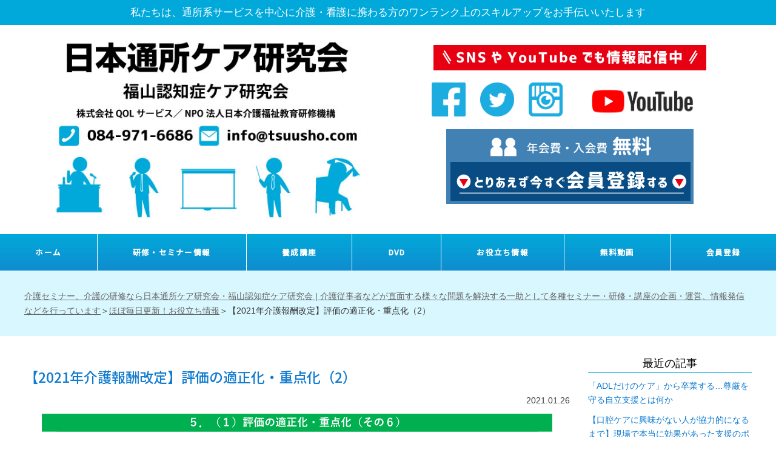

--- FILE ---
content_type: text/html; charset=UTF-8
request_url: https://tsuusho.com/news/article/%E3%80%902021%E5%B9%B4%E4%BB%8B%E8%AD%B7%E5%A0%B1%E9%85%AC%E6%94%B9%E5%AE%9A%E3%80%91%E8%A9%95%E4%BE%A1%E3%81%AE%E9%81%A9%E6%AD%A3%E5%8C%96%E3%83%BB%E9%87%8D%E7%82%B9%E5%8C%96%EF%BC%882%EF%BC%89
body_size: 26559
content:
<!DOCTYPE html PUBLIC "-//W3C//DTD XHTML 1.0 Transitional//EN" "http://www.w3.org/TR/xhtml1/DTD/xhtml1-transitional.dtd">
<html xmlns="http://www.w3.org/1999/xhtml">
<head>
<meta name="format-detection" content="telephone=no" />
<meta name="viewport" content="width=device-width,initial-scale=1.0" />
<meta http-equiv="Content-Type" content="text/html; charset=utf-8" />
<link href="/meetingnew/css/basis/style.css" rel="stylesheet" type="text/css" />
<link href="https://fonts.googleapis.com/css?family=Noto+Sans+JP:500&display=swap&subset=japanese" rel="stylesheet">
<link href="/meetingnew/css/base.css" rel="stylesheet" type="text/css" />
<link href="/meetingnew/css/sp_base.css" rel="stylesheet" type="text/css" />
<link href="/meetingnew/css/blog.css" rel="stylesheet" type="text/css" />
<link href="/meetingnew/css/sp_blog.css" rel="stylesheet" type="text/css" />
<meta name="keywords" content="日本通所ケア研究会,福山認知症ケア研究会,NPO法人日本介護福祉教育研修機構,株式会社QOLサービス教育研修,介護の研修,介護セミナー,QOLサービス研修,デイサービス研修,デイサービス研修計画,通所介護,通所介護研究会,通所リハビリ研究会,通所連絡協議会,株式会社QOLサービス,認知症介護,日本通所ケア研究大会,デイサービス,デイケア,通所リハビリ,通所介護,レクリエーション,介護の研修,介護養成講座,セミナー,介護講演," />
<meta name="description" content="日本通所ケア研究会は通所系サービスに携わる方のワンランク上のスキルアップを各種研修・講座を通してお手伝いいたします" />
<link rel="alternate" type="application/rss+xml" title="ほぼ毎日更新！お役立ち情報" href="/news/feed?feed=rss" />
<link rel="alternate" type="application/atom+xml" title="ほぼ毎日更新！お役立ち情報" href="/news/feed?feed=atom" />
<title>【2021年介護報酬改定】評価の適正化・重点化（2） - ほぼ毎日更新！お役立ち情報</title>
<style>
.original2 a {
	color: #107BCF;
	font-style: normal;
	text-decoration: none;
}
.original2 a:visited {
	color: #107BCF;
	font-style: normal;
	text-decoration: none;
}
.original2 a:hover {
	color: #107BCF;
	font-style: normal;
	text-decoration: underline;
}
.original2 a:active {
	color: #107BCF;
	font-style: normal;
	text-decoration: none;
	font-weight: bolder;
}

</style>

<!-- Google tag (gtag.js) -->
<script async src="https://www.googletagmanager.com/gtag/js?id=G-LHV2TKBC8S"></script>
<script>
  window.dataLayer = window.dataLayer || [];
  function gtag(){dataLayer.push(arguments);}
  gtag('js', new Date());

  gtag('config', 'G-LHV2TKBC8S');
</script>

</head>
<body>
<!--ヘッダーの囲み始まり-->
			<!--ヘッダーの囲み始まり--><header>
<div class="headblock">
<h1>私たちは、通所系サービスを中心に介護・看護に携わる方のワンランク上のスキルアップをお手伝いいたします</h1>
</div>
<div class="logo_wrap _c-row">
<div class="_c_row__col _c-row__col--1-1 _c-row__col--md-1-2"><a href="https://www.tsuusho.com/" class="sampleimage" rel="noopener"><img src="/meetingnew/image/logo3.jpg" alt="日本通所ケア研究会／福山認知症ケア研究会" id="logo" /></a></div>
<div class="_c_row__col _c-row__col--1-1 _c-row__col--md-1-2">
<div class="release"><img src="/meetingnew/image/release.png" alt="snsやYouTubeでも情報配信中" /></div>
<div class="_c-row _c-row--margin-s _c-row--md-fill snsbox">
<div class="_c_row__col _c-row__col--1-5 _c-row__col--md-1-6"><a href="https://www.facebook.com/tsuushocare/" target="_blank" class="sampleimage" rel="noopener"><img src="/meetingnew/image/facebook.png" alt="facebook" class="sns" /></a></div>
<div class="_c_row__col _c-row__col--1-5 _c-row__col--md-1-6"><a href="https://twitter.com/tsuusho_care" target="_blank" class="sampleimage" rel="noopener"><img src="/meetingnew/image/twitter.png" alt="twitter" class="sns" /></a></div>
<div class="_c_row__col _c-row__col--1-5 _c-row__col--md-1-6"><a href="https://www.instagram.com/tsuusho_care/" target="_blank" class="sampleimage" rel="noopener"><img src="/meetingnew/image/insta.png" alt="insta" class="sns" /></a></div>
<div class="_c_row__col _c-row__col--2-5 _c-row__col--md-3-6"><a href="https://www.youtube.com/user/tsuushocare" target="_blank" class="sampleimage" rel="noopener"><img src="/meetingnew/image/youtube.png" alt="youtube" class="youtube" /></a></div>
</div>
<div class="kaiintourokubox"><a href="/kaiintouroku.html" class="sampleimage"><img src="/meetingnew/image/mailkaiin.png" alt="メール会員登録" /></a></div>
</div>
</div>
</header><!--ヘッダーの囲み終わり-->
<p style="display: none;"></p>
<!--ナビの囲み始まり--><nav>
<ul>
<li><a href="/" class="original1">ホーム</a></li>
<li><a href="/kaigonokensyu.html" class="original1">研修・セミナー情報</a></li>
<li><a href="/youseikouza.html" class="original1">養成講座</a></li>
<li><a href="/dvd" class="original1">DVD</a></li>
<li><a href="/news/" class="original1">お役立ち情報</a></li>
<li><a href="https://www.youtube.com/@tsuushocare/videos" class="original1">無料動画</a></li>
<li><a href="/kaiintouroku.html" class="original1">会員登録</a></li>
</ul>
</nav><!--ナビの囲み終わり-->
	
<!--ヘッダーの囲み終わり-->
<!--提供している各種サービスの囲み始まり-->
<div class="section2">
	<section>
		<div class="blog_navi">
			<div><a href="/">介護セミナー、介護の研修なら日本通所ケア研究会・福山認知症ケア研究会 | 介護従事者などが直面する様々な問題を解決する一助として各種セミナー・研修・講座の企画・運営、情報発信などを行っています</a>＞<a href="/news">ほぼ毎日更新！お役立ち情報</a>＞【2021年介護報酬改定】評価の適正化・重点化（2）</div>
		</div>
	</section>
</div>
<!--提供している各種サービスの囲み終わり-->
<!--セクション1始まり-->
<div class="section1">
	<section>
		<div class="_c-row blog_wrap">
			<div class="_c-row__col _c-row__col--1-1 _c-row__col--md-6-8">
								<h1 class="title" style="text-align:left;">【2021年介護報酬改定】評価の適正化・重点化（2）</h1>
				<p class="blog_date">2021.01.26</p>
				<div class="entry">
				<div><p><img src="/meeting/blog/image/00209.jpg" alt="" /></p></div>
					<div><a name="more"></a><h3 class="blog_midashi3">サービス付き高齢者向け住宅等における適正なサービス提供の確保</h3>
<p class="blog_text1">サービス付き高齢者向け住宅等における適正なサービス提供を確保する観点から、<span style="text-decoration: underline;">事業所指定の際の条件付け（利用者の一定割合以上を併設集合住宅以外の利用者とする等）</span>や<span style="text-decoration: underline;">家賃・ケアプランの確認</span>などを通じて、<span style="text-decoration: underline;">自治体による更なる指導の徹底</span>を図る。【省令改正、通知改正】</p>
<br />
<h4 class="blog_midashi4">【訪問系サービス（定期巡回・随時対応型訪問介護看護を除く）、<span style="text-decoration: underline;">通所系サービス（地域密着型通所介護、認知症対応型通所介護を除く）</span>、福祉用具貸与】</h4>
<br />
<p class="blog_text1">・<span style="text-decoration: underline;">事業所と同一の建物に居住する利用者</span>に対してサービス提供を行う場合には、<span style="text-decoration: underline;">当該建物に居住する利用者以外に対してもサービス提供を行うよう努める</span>こととする。【省令改正】</p>
<p class="blog_text1">・事業所を<span style="text-decoration: underline;">市町村等が指定する際</span>に、例えば、<span style="text-decoration: underline;">当該事業所の利用者のうち一定割合以上</span>を<span style="text-decoration: underline;">当該事業所に併設する集合住宅以外の利用者</span>とするよう努める、あるいはしなければならない等の<span style="text-decoration: underline;">条件を付することは差し支えない</span>ことを明確化する。【通知改正】</p>
<br />
<p class="blog_text1">【情報提供元】</p>
<h3 class="blog_midashi3">■第199回介護給付費分科会</h3>
<p class="blog_text1"><a href="https://www.mhlw.go.jp/stf/newpage_16033.html" class="original2">https://www.mhlw.go.jp/stf/newpage_16033.html</a></p>
<br />
<p class="blog_text1">【制度改正・報酬改定の最新情報を学ぶ】</p>
<h3 class="blog_midashi3">■【2021年介護報酬改定・介護保険制度改正直前対応】地域包括ケア・包摂支援時代の通所系サービス生き残り戦略特別リレー講演</h3>
<p class="blog_text1"><a href="https://tsuusho.com/daysurvival" class="original2">https://tsuusho.com/daysurvival</a></p>
<h3 class="blog_midashi3">■実践！認知症ケア研修会2021</h3>
<p class="blog_text1"><a href="https://tsuusho.com/dementia" class="original2">https://tsuusho.com/dementia</a></p>
<h3 class="blog_midashi3">■事業所運営の課題解決に直結する！ すぐに始める「強い組織」をつくるための立て直しセミナー</h3>
<p class="blog_text1"><a href="https://tsuusho.com/management2021" class="original2">https://tsuusho.com/management2021</a></p>
<h3 class="blog_midashi3">■新年度直前対応！デイ運営と事業展開3日間セミナー</h3>
<p class="blog_text1"><a href="https://tsuusho.com/management3days" class="original2">https://tsuusho.com/management3days</a></p>
<h3 class="blog_midashi3">■報酬改定対応！デイ加算算定のための評価・書類・記録・プログラムセミナー</h3>
<p class="blog_text1"><a href="https://tsuusho.com/valuation" class="original2">https://tsuusho.com/valuation</a></p>
<h3 class="blog_midashi3">■介護職・看護師・リハ職のための認知症ケア集中セミナー</h3>
<p class="blog_text1"><a href="https://tsuusho.com/concentrate" class="original2">https://tsuusho.com/concentrate</a></p>
<h3 class="blog_midashi3">■【WEB同時配信】介護施設・事業所における新人職員と中途採用職員を即戦力にするためのセミナー</h3>
<p class="blog_text1"><a href="https://www.tsuusho.com/establishment/" class="original2">https://www.tsuusho.com/establishment/</a></p></div>
				</div>
				
			</div>
			<div class="_c-row__col _c-row__col--1-1 _c-row__col--md-2-8">
				<div class="archive_wrap">
					<!--最近の記事の記述-->
					<h2 class="archive_text1">最近の記事</h2>
					<ul class="archive_block original2">
												<li>
							<a class="original2" href="https://tsuusho.com/news/article/%E3%80%8CADL%E3%81%A0%E3%81%91%E3%81%AE%E3%82%B1%E3%82%A2%E3%80%8D%E3%81%8B%E3%82%89%E5%8D%92%E6%A5%AD%E3%81%99%E3%82%8B%E2%80%A6%E5%B0%8A%E5%8E%B3%E3%82%92%E5%AE%88%E3%82%8B%E8%87%AA%E7%AB%8B%E6%94%AF%E6%8F%B4%E3%81%A8%E3%81%AF%E4%BD%95%E3%81%8B" title="">							<a href="https://tsuusho.com/news/article/%E3%80%8CADL%E3%81%A0%E3%81%91%E3%81%AE%E3%82%B1%E3%82%A2%E3%80%8D%E3%81%8B%E3%82%89%E5%8D%92%E6%A5%AD%E3%81%99%E3%82%8B%E2%80%A6%E5%B0%8A%E5%8E%B3%E3%82%92%E5%AE%88%E3%82%8B%E8%87%AA%E7%AB%8B%E6%94%AF%E6%8F%B4%E3%81%A8%E3%81%AF%E4%BD%95%E3%81%8B">「ADLだけのケア」から卒業する…尊厳を守る自立支援とは何か</a>
							</a>
						</li>
												<li>
							<a class="original2" href="https://tsuusho.com/news/article/%E3%80%90%E5%8F%A3%E8%85%94%E3%82%B1%E3%82%A2%E3%81%AB%E8%88%88%E5%91%B3%E3%81%8C%E3%81%AA%E3%81%84%E4%BA%BA%E3%81%8C%E5%8D%94%E5%8A%9B%E7%9A%84%E3%81%AB%E3%81%AA%E3%82%8B%E3%81%BE%E3%81%A7%E3%80%91%E7%8F%BE%E5%A0%B4%E3%81%A7%E6%9C%AC%E5%BD%93%E3%81%AB%E5%8A%B9%E6%9E%9C%E3%81%8C%E3%81%82%E3%81%A3%E3%81%9F%E6%94%AF%E6%8F%B4%E3%81%AE%E3%83%9D%E3%82%A4%E3%83%B3%E3%83%88" title="">							<a href="https://tsuusho.com/news/article/%E3%80%90%E5%8F%A3%E8%85%94%E3%82%B1%E3%82%A2%E3%81%AB%E8%88%88%E5%91%B3%E3%81%8C%E3%81%AA%E3%81%84%E4%BA%BA%E3%81%8C%E5%8D%94%E5%8A%9B%E7%9A%84%E3%81%AB%E3%81%AA%E3%82%8B%E3%81%BE%E3%81%A7%E3%80%91%E7%8F%BE%E5%A0%B4%E3%81%A7%E6%9C%AC%E5%BD%93%E3%81%AB%E5%8A%B9%E6%9E%9C%E3%81%8C%E3%81%82%E3%81%A3%E3%81%9F%E6%94%AF%E6%8F%B4%E3%81%AE%E3%83%9D%E3%82%A4%E3%83%B3%E3%83%88">【口腔ケアに興味がない人が協力的になるまで】現場で本当に効果があった支援のポイント</a>
							</a>
						</li>
												<li>
							<a class="original2" href="https://tsuusho.com/news/article/%E3%80%90%E5%85%A8%E5%AE%B9%E8%A7%A3%E8%AA%AC%E3%80%91%E4%BB%A4%E5%92%8C8%E5%B9%B4%E5%BA%A6%E3%80%8C%E4%BB%8B%E8%AD%B7%E8%81%B7%E5%93%A1%E7%AD%89%E5%87%A6%E9%81%87%E6%94%B9%E5%96%84%E5%8A%A0%E7%AE%97%E3%81%AE%E6%8B%A1%E5%85%85%E3%80%8D" title="">							<a href="https://tsuusho.com/news/article/%E3%80%90%E5%85%A8%E5%AE%B9%E8%A7%A3%E8%AA%AC%E3%80%91%E4%BB%A4%E5%92%8C8%E5%B9%B4%E5%BA%A6%E3%80%8C%E4%BB%8B%E8%AD%B7%E8%81%B7%E5%93%A1%E7%AD%89%E5%87%A6%E9%81%87%E6%94%B9%E5%96%84%E5%8A%A0%E7%AE%97%E3%81%AE%E6%8B%A1%E5%85%85%E3%80%8D">【全容解説】令和8年度「介護職員等処遇改善加算の拡充」</a>
							</a>
						</li>
												<li>
							<a class="original2" href="https://tsuusho.com/news/article/%E3%80%90%E4%BB%8B%E8%AD%B7%E7%8F%BE%E5%A0%B4%E3%81%AE%E5%95%8F%E9%A1%8C%E3%82%B9%E3%82%BF%E3%83%83%E3%83%95%E3%81%B8%E3%81%AE%E5%AF%BE%E5%BF%9C%E3%80%91%E6%84%9A%E7%97%B4%E3%83%BB%E6%82%AA%E5%8F%A3%E3%81%8C%E5%A4%9A%E3%81%84%E3%82%B9%E3%82%BF%E3%83%83%E3%83%95%E3%81%A8%E3%81%86%E3%81%BE%E3%81%8F%E5%90%91%E3%81%8D%E5%90%88%E3%81%86%E6%96%B9%E6%B3%95" title="">							<a href="https://tsuusho.com/news/article/%E3%80%90%E4%BB%8B%E8%AD%B7%E7%8F%BE%E5%A0%B4%E3%81%AE%E5%95%8F%E9%A1%8C%E3%82%B9%E3%82%BF%E3%83%83%E3%83%95%E3%81%B8%E3%81%AE%E5%AF%BE%E5%BF%9C%E3%80%91%E6%84%9A%E7%97%B4%E3%83%BB%E6%82%AA%E5%8F%A3%E3%81%8C%E5%A4%9A%E3%81%84%E3%82%B9%E3%82%BF%E3%83%83%E3%83%95%E3%81%A8%E3%81%86%E3%81%BE%E3%81%8F%E5%90%91%E3%81%8D%E5%90%88%E3%81%86%E6%96%B9%E6%B3%95">【介護現場の問題スタッフへの対応】愚痴・悪口が多いスタッフとうまく向き合う方法</a>
							</a>
						</li>
												<li>
							<a class="original2" href="https://tsuusho.com/news/article/%E8%AA%8D%E7%9F%A5%E7%97%87%E3%81%AE%E6%96%B9%E3%81%B8%E3%81%AE%E3%83%AA%E3%83%8F%E3%83%93%E3%83%AA%E3%81%AF%E3%81%A9%E3%81%93%E3%81%BE%E3%81%A7%E5%8A%B9%E6%9E%9C%E3%81%8C%E3%81%82%E3%82%8B%E3%81%AE%E3%81%8B%E2%80%A6%E4%BB%8B%E8%AD%B7%E7%8F%BE%E5%A0%B4%E3%81%A7%E6%8A%BC%E3%81%95%E3%81%88%E3%82%8B%E3%81%B9%E3%81%8D%E3%80%8C%E8%AA%8D%E7%9F%A5%E6%A9%9F%E8%83%BD%E3%83%88%E3%83%AC%E3%83%BC%E3%83%8B%E3%83%B3%E3%82%B0%E3%80%8D%E3%81%AE%E3%82%A8%E3%83%93%E3%83%87%E3%83%B3%E3%82%B9" title="">							<a href="https://tsuusho.com/news/article/%E8%AA%8D%E7%9F%A5%E7%97%87%E3%81%AE%E6%96%B9%E3%81%B8%E3%81%AE%E3%83%AA%E3%83%8F%E3%83%93%E3%83%AA%E3%81%AF%E3%81%A9%E3%81%93%E3%81%BE%E3%81%A7%E5%8A%B9%E6%9E%9C%E3%81%8C%E3%81%82%E3%82%8B%E3%81%AE%E3%81%8B%E2%80%A6%E4%BB%8B%E8%AD%B7%E7%8F%BE%E5%A0%B4%E3%81%A7%E6%8A%BC%E3%81%95%E3%81%88%E3%82%8B%E3%81%B9%E3%81%8D%E3%80%8C%E8%AA%8D%E7%9F%A5%E6%A9%9F%E8%83%BD%E3%83%88%E3%83%AC%E3%83%BC%E3%83%8B%E3%83%B3%E3%82%B0%E3%80%8D%E3%81%AE%E3%82%A8%E3%83%93%E3%83%87%E3%83%B3%E3%82%B9">認知症の方へのリハビリはどこまで効果があるのか…介護現場で押さえるべき「認知機能トレーニング」のエビデンス</a>
							</a>
						</li>
												<li>
							<a class="original2" href="https://tsuusho.com/news/article/%E3%80%90%E6%83%85%E5%A0%B1%E5%85%B1%E6%9C%89%E3%81%8C%E3%83%81%E3%83%BC%E3%83%A0%E5%8A%9B%E3%82%92%E6%B1%BA%E3%82%81%E3%82%8B%E6%99%82%E4%BB%A3%E3%81%B8%E3%80%91%E4%BB%8B%E8%AD%B7%E3%83%AA%E3%83%BC%E3%83%80%E3%83%BC%E3%81%8C%E8%BA%AB%E3%81%AB%E3%81%A4%E3%81%91%E3%82%8B%E3%81%B9%E3%81%8D%E3%80%8C%E8%81%9E%E3%81%8F%E5%8A%9B%E3%83%BB%E4%BC%9D%E3%81%88%E3%82%8B%E5%8A%9B%E3%80%8D" title="">							<a href="https://tsuusho.com/news/article/%E3%80%90%E6%83%85%E5%A0%B1%E5%85%B1%E6%9C%89%E3%81%8C%E3%83%81%E3%83%BC%E3%83%A0%E5%8A%9B%E3%82%92%E6%B1%BA%E3%82%81%E3%82%8B%E6%99%82%E4%BB%A3%E3%81%B8%E3%80%91%E4%BB%8B%E8%AD%B7%E3%83%AA%E3%83%BC%E3%83%80%E3%83%BC%E3%81%8C%E8%BA%AB%E3%81%AB%E3%81%A4%E3%81%91%E3%82%8B%E3%81%B9%E3%81%8D%E3%80%8C%E8%81%9E%E3%81%8F%E5%8A%9B%E3%83%BB%E4%BC%9D%E3%81%88%E3%82%8B%E5%8A%9B%E3%80%8D">【情報共有がチーム力を決める時代へ】介護リーダーが身につけるべき「聞く力・伝える力」</a>
							</a>
						</li>
												<li>
							<a class="original2" href="https://tsuusho.com/news/article/%E3%80%90%E8%AA%8D%E7%9F%A5%E7%97%87%E3%81%AE%E3%81%82%E3%82%8B%E4%BA%BA%E3%81%AE%E8%A1%8C%E5%8B%95%E3%81%AE%E8%83%8C%E6%99%AF%E3%82%92%E7%9F%A5%E3%82%8B%E3%80%91%E8%A1%8C%E5%8B%95%E3%81%AE%E8%A3%8F%E5%81%B4%E3%81%AB%E3%81%82%E3%82%8B%E4%B8%8D%E5%AE%89%E3%83%BB%E6%88%B8%E6%83%91%E3%81%84%E3%83%BB%E5%96%AA%E5%A4%B1%E3%81%AE%E7%90%86%E8%A7%A3%E3%81%8B%E3%82%89%E5%A7%8B%E3%82%81%E3%82%8B%E6%94%AF%E6%8F%B4" title="">							<a href="https://tsuusho.com/news/article/%E3%80%90%E8%AA%8D%E7%9F%A5%E7%97%87%E3%81%AE%E3%81%82%E3%82%8B%E4%BA%BA%E3%81%AE%E8%A1%8C%E5%8B%95%E3%81%AE%E8%83%8C%E6%99%AF%E3%82%92%E7%9F%A5%E3%82%8B%E3%80%91%E8%A1%8C%E5%8B%95%E3%81%AE%E8%A3%8F%E5%81%B4%E3%81%AB%E3%81%82%E3%82%8B%E4%B8%8D%E5%AE%89%E3%83%BB%E6%88%B8%E6%83%91%E3%81%84%E3%83%BB%E5%96%AA%E5%A4%B1%E3%81%AE%E7%90%86%E8%A7%A3%E3%81%8B%E3%82%89%E5%A7%8B%E3%82%81%E3%82%8B%E6%94%AF%E6%8F%B4">【認知症のある人の行動の背景を知る】行動の裏側にある不安・戸惑い・喪失の理解から始める支援</a>
							</a>
						</li>
												<li>
							<a class="original2" href="https://tsuusho.com/news/article/%E4%BB%8B%E8%AD%B7%E7%8F%BE%E5%A0%B4%E3%81%A7%E5%83%8D%E3%81%8F%E7%9A%86%E6%A7%98%E3%81%B8" title="">							<a href="https://tsuusho.com/news/article/%E4%BB%8B%E8%AD%B7%E7%8F%BE%E5%A0%B4%E3%81%A7%E5%83%8D%E3%81%8F%E7%9A%86%E6%A7%98%E3%81%B8">介護現場で働く皆様へ</a>
							</a>
						</li>
												<li>
							<a class="original2" href="https://tsuusho.com/news/article/%E3%80%90%E8%A8%AA%E5%95%8F%E4%BB%8B%E8%AD%B7%E3%81%AE%E5%80%92%E7%94%A3%E3%80%912025%E5%B9%B4%E3%81%AF91%E4%BB%B6%E3%81%A7%E9%81%8E%E5%8E%BB%E6%9C%80%E5%A4%9A%E3%82%92%E5%86%8D%E6%9B%B4%E6%96%B0" title="">							<a href="https://tsuusho.com/news/article/%E3%80%90%E8%A8%AA%E5%95%8F%E4%BB%8B%E8%AD%B7%E3%81%AE%E5%80%92%E7%94%A3%E3%80%912025%E5%B9%B4%E3%81%AF91%E4%BB%B6%E3%81%A7%E9%81%8E%E5%8E%BB%E6%9C%80%E5%A4%9A%E3%82%92%E5%86%8D%E6%9B%B4%E6%96%B0">【訪問介護の倒産】2025年は91件で過去最多を再更新</a>
							</a>
						</li>
												<li>
							<a class="original2" href="https://tsuusho.com/news/article/%E3%80%90%E4%BB%A4%E5%92%8C6%E5%B9%B4%E5%BA%A6%E3%83%BB%E5%8E%9A%E5%8A%B4%E7%9C%81%E8%AA%BF%E6%9F%BB%E3%81%8B%E3%82%89%E8%A6%8B%E3%81%88%E3%82%8B%E4%BB%8B%E8%AD%B7%E7%8F%BE%E5%A0%B4%E3%81%AE%E3%81%84%E3%81%BE%E3%80%91%E9%AB%98%E9%BD%A2%E8%80%85%E8%99%90%E5%BE%85%E3%81%AF%E3%80%8C%E7%89%B9%E5%88%A5%E3%81%AA%E5%87%BA%E6%9D%A5%E4%BA%8B%E3%80%8D%E3%81%A7%E3%81%AF%E3%81%AA%E3%81%8F%E3%81%AA%E3%82%8A%E3%81%A4%E3%81%A4%E3%81%82%E3%82%8B" title="">							<a href="https://tsuusho.com/news/article/%E3%80%90%E4%BB%A4%E5%92%8C6%E5%B9%B4%E5%BA%A6%E3%83%BB%E5%8E%9A%E5%8A%B4%E7%9C%81%E8%AA%BF%E6%9F%BB%E3%81%8B%E3%82%89%E8%A6%8B%E3%81%88%E3%82%8B%E4%BB%8B%E8%AD%B7%E7%8F%BE%E5%A0%B4%E3%81%AE%E3%81%84%E3%81%BE%E3%80%91%E9%AB%98%E9%BD%A2%E8%80%85%E8%99%90%E5%BE%85%E3%81%AF%E3%80%8C%E7%89%B9%E5%88%A5%E3%81%AA%E5%87%BA%E6%9D%A5%E4%BA%8B%E3%80%8D%E3%81%A7%E3%81%AF%E3%81%AA%E3%81%8F%E3%81%AA%E3%82%8A%E3%81%A4%E3%81%A4%E3%81%82%E3%82%8B">【令和6年度・厚労省調査から見える介護現場のいま】高齢者虐待は「特別な出来事」ではなくなりつつある</a>
							</a>
						</li>
						
					</ul>
					<!--/最近の記事の記述-->
				</div>
				<div class="archive_wrap" style="padding-top:2em;">
        		</div>
			</div>
		</div>
	</section>
</div>
<!--今、学べる研修一覧の囲み始まり-->
<div class="section2">
<section>
<h2 class="blog_intro1">学べる研修一覧</h2>
<div class="seminar_banarwrap">
<div class="_c-row _c-row--margin-s banarwrap">
<div class="_c-row__col _c-row__col--1-2 _c-row__col--md-1-3"><a href="https://tsuusho.com/standard" class="sampleimage" target="_blank" rel="noopener"><img src="https://tsuusho.com/standard/image/logo.png" alt="指導監査" width=" 1200=" height="628" /></a></div>
<div class="_c-row__col _c-row__col--1-2 _c-row__col--md-1-3"><a href="https://tsuusho.com/kunren_plan" target="_blank" rel="noopener"><img src="https://tsuusho.com/kunren_plan/image/logo.png" alt="計画書" width=" 1200=" height="628" /></a></div>
<div class="_c-row__col _c-row__col--1-2 _c-row__col--md-1-3"><a href="https://tsuusho.com/rut" class="sampleimage" target="_blank" rel="noopener"><img src="https://tsuusho.com/rut/image/logo.png" alt="マンネリ防止" width=" 1200=" height="628" /></a></div>
<div class="_c-row__col _c-row__col--1-2 _c-row__col--md-1-3"><a href="https://tsuusho.com/mitori" class="sampleimage" target="_blank" rel="noopener"><img src="https://tsuusho.com/mitori/image/logo.png" alt="ACPと看取りケア" width=" 1200=" height="628" /></a></div>
<div class="_c-row__col _c-row__col--1-2 _c-row__col--md-1-3"><a href="https://tsuusho.com/dementia" class="sampleimage" target="_blank" rel="noopener"><img src="https://tsuusho.com/dementias/image/logo.png" alt="認知症ケア研修会" width=" 1200=" height="628" /></a></div>
<div class="_c-row__col _c-row__col--1-2 _c-row__col--md-1-3"><a href="https://tsuusho.com/managementforum" class="sampleimage" target="_blank" rel="noopener"><img src="https://tsuusho.com/managementforum/image/logo.png" alt="介護マネジメントフォーラム" width=" 1200=" height="628" /></a></div>
<div class="_c-row__col _c-row__col--1-2 _c-row__col--md-1-3"><a href="https://tsuusho.com/basicskill" class="sampleimage" target="_blank" rel="noopener"><img src="https://tsuusho.com/basicskill/image/logo.png" alt="介護技術" width=" 1200=" height="628" /></a></div>
<div class="_c-row__col _c-row__col--1-2 _c-row__col--md-1-3"><a href="https://tsuusho.com/manager" class="sampleimage" target="_blank" rel="noopener"><img src="https://tsuusho.com/manager/image/logo.png" alt="介護の管理者" width=" 1200=" height="628" /></a></div>
<div class="_c-row__col _c-row__col--1-2 _c-row__col--md-1-3"><a href="https://tsuusho.com/careadministrator" class="sampleimage" target="_blank" rel="noopener"><img src="https://tsuusho.com/careadministrator/image/logo.png" alt="【オンライン】管理者養成講座" width="1200" height="628" /></a></div>
<div class="_c-row__col _c-row__col--1-2 _c-row__col--md-1-3"><a href="https://tsuusho.com/lp_creating_an_environment" class="sampleimage" target="_blank" rel="noopener"><img src="https://tsuusho.com/lp_creating_an_environment/image/banar2.png" alt="【オンライン】環境づくり" width="1200" height="628" /></a></div>
<div class="_c-row__col _c-row__col--1-2 _c-row__col--md-1-3"><a href="https://tsuusho.com/lp_functionaltraining" class="sampleimage" target="_blank" rel="noopener"><img src="https://tsuusho.com/lp_functionaltraining/image/banar2.png" alt="【オンライン】リハビリ90講座" width="1200" height="628" /></a></div>
<div class="_c-row__col _c-row__col--1-2 _c-row__col--md-1-3"><a href="https://www.tsuusho.com/onlineset" class="sampleimage" target="_blank" rel="noopener"><img src="https://www.tsuusho.com/onlineset/image/logo.png" alt="セミナー動画配信" width=" 1200=" height="628" /></a></div>
</div>

</div>
</section>
</div>
<!--今、学べる研修一覧の囲み終わり-->
<!--スポンサー企業の囲み始まり-->
<!-- div class="section1">
<section>
<h2 class="blog_intro1">おススメのサイト一覧</h2>
<div class="seminar_banarwrap">

<!-- /div -->
<!--スポンサー企業の囲み終わり-->
</section>
</div>
<a href="#" class="page-top original1" >ページトップ ▲</a>
<!--フッターの囲み始まり-->
<!--フッター始まり--><footer>
<div id="footwrap">
<div class="_c-row _c-row--margin-s _c-row--md-fill">
<div class="_c_row__col _c-row__col--1-5 _c-row__col--md-1-5">
<p class="footmenu"><a href="/" class="original3">ホーム</a></p>
</div>
<div class="_c_row__col _c-row__col--1-5 _c-row__col--md-1-5">
<p class="footmenu"><a href="/kaigonokensyu.html" class="original3">研修・セミナー情報</a></p>
</div>
<div class="_c_row__col _c-row__col--1-5 _c-row__col--md-1-5">
<p class="footmenu"><a href="/youseikouza.html" class="original3">養成講座</a></p>
</div>
<div class="_c_row__col _c-row__col--1-5 _c-row__col--md-1-5">
<p class="footmenu"><a href="/dvd" class="original3">DVD</a></p>
</div>
<div class="_c_row__col _c-row__col--1-5 _c-row__col--md-1-5">
<p class="footmenu"><a href="/news/" class="original3">お役立ち情報</a></p>
</div>
<div class="_c_row__col _c-row__col--1-5 _c-row__col--md-1-5">
<p class="footmenu"><a href="https://www.youtube.com/@tsuushocare/videos" class="original3">無料動画</a></p>
</div>
<div class="_c_row__col _c-row__col--1-5 _c-row__col--md-1-5">
<p class="footmenu"><a href="/kaiintouroku.html" class="original3">会員登録</a></p>
</div>
<div class="_c_row__col _c-row__col--1-5 _c-row__col--md-1-5">
<p class="footmenu"><a href="/kenkyukaigaiyou.html" class="original3">研究会概要</a></p>
</div>
<div class="_c_row__col _c-row__col--1-5 _c-row__col--md-1-5">
<p class="footmenu"><a href="/privacy-policy.html" class="original3">プライバシーポリシー</a></p>
</div>
<div class="_c_row__col _c-row__col--1-5 _c-row__col--md-1-5">
<p class="footmenu"><a href="/support.html" class="original3">お問い合わせ</a></p>
</div>
</div>
</div>
</footer><!--フッター終り-->

<!--フッターの囲み終わり-->
</body>
</html>
<script src="https://ajax.googleapis.com/ajax/libs/jquery/1.11.1/jquery.min.js"></script>
<script type="text/javascript">
$(function() {
    var pageTop = $('.page-top');
    pageTop.hide();
    $(window).scroll(function () {
        if ($(this).scrollTop() > 600) {
            pageTop.fadeIn();
        } else {
            pageTop.fadeOut();
        }
    });
    pageTop.click(function () {
        $('body, html').animate({scrollTop:0}, 500, 'swing');
        return false;
    });
});
</script>
